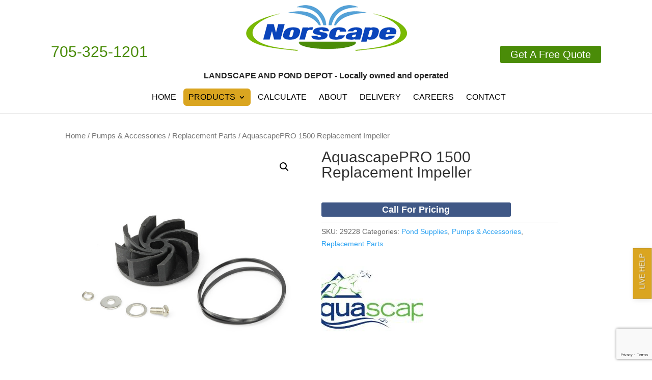

--- FILE ---
content_type: text/html; charset=utf-8
request_url: https://www.google.com/recaptcha/api2/anchor?ar=1&k=6LfLuNUUAAAAAPtBq1a8oKXM9qUSr38K_9T5rE0s&co=aHR0cHM6Ly93d3cubm9yc2NhcGUuY2E6NDQz&hl=en&v=N67nZn4AqZkNcbeMu4prBgzg&size=invisible&anchor-ms=20000&execute-ms=30000&cb=su58rew2klj1
body_size: 48616
content:
<!DOCTYPE HTML><html dir="ltr" lang="en"><head><meta http-equiv="Content-Type" content="text/html; charset=UTF-8">
<meta http-equiv="X-UA-Compatible" content="IE=edge">
<title>reCAPTCHA</title>
<style type="text/css">
/* cyrillic-ext */
@font-face {
  font-family: 'Roboto';
  font-style: normal;
  font-weight: 400;
  font-stretch: 100%;
  src: url(//fonts.gstatic.com/s/roboto/v48/KFO7CnqEu92Fr1ME7kSn66aGLdTylUAMa3GUBHMdazTgWw.woff2) format('woff2');
  unicode-range: U+0460-052F, U+1C80-1C8A, U+20B4, U+2DE0-2DFF, U+A640-A69F, U+FE2E-FE2F;
}
/* cyrillic */
@font-face {
  font-family: 'Roboto';
  font-style: normal;
  font-weight: 400;
  font-stretch: 100%;
  src: url(//fonts.gstatic.com/s/roboto/v48/KFO7CnqEu92Fr1ME7kSn66aGLdTylUAMa3iUBHMdazTgWw.woff2) format('woff2');
  unicode-range: U+0301, U+0400-045F, U+0490-0491, U+04B0-04B1, U+2116;
}
/* greek-ext */
@font-face {
  font-family: 'Roboto';
  font-style: normal;
  font-weight: 400;
  font-stretch: 100%;
  src: url(//fonts.gstatic.com/s/roboto/v48/KFO7CnqEu92Fr1ME7kSn66aGLdTylUAMa3CUBHMdazTgWw.woff2) format('woff2');
  unicode-range: U+1F00-1FFF;
}
/* greek */
@font-face {
  font-family: 'Roboto';
  font-style: normal;
  font-weight: 400;
  font-stretch: 100%;
  src: url(//fonts.gstatic.com/s/roboto/v48/KFO7CnqEu92Fr1ME7kSn66aGLdTylUAMa3-UBHMdazTgWw.woff2) format('woff2');
  unicode-range: U+0370-0377, U+037A-037F, U+0384-038A, U+038C, U+038E-03A1, U+03A3-03FF;
}
/* math */
@font-face {
  font-family: 'Roboto';
  font-style: normal;
  font-weight: 400;
  font-stretch: 100%;
  src: url(//fonts.gstatic.com/s/roboto/v48/KFO7CnqEu92Fr1ME7kSn66aGLdTylUAMawCUBHMdazTgWw.woff2) format('woff2');
  unicode-range: U+0302-0303, U+0305, U+0307-0308, U+0310, U+0312, U+0315, U+031A, U+0326-0327, U+032C, U+032F-0330, U+0332-0333, U+0338, U+033A, U+0346, U+034D, U+0391-03A1, U+03A3-03A9, U+03B1-03C9, U+03D1, U+03D5-03D6, U+03F0-03F1, U+03F4-03F5, U+2016-2017, U+2034-2038, U+203C, U+2040, U+2043, U+2047, U+2050, U+2057, U+205F, U+2070-2071, U+2074-208E, U+2090-209C, U+20D0-20DC, U+20E1, U+20E5-20EF, U+2100-2112, U+2114-2115, U+2117-2121, U+2123-214F, U+2190, U+2192, U+2194-21AE, U+21B0-21E5, U+21F1-21F2, U+21F4-2211, U+2213-2214, U+2216-22FF, U+2308-230B, U+2310, U+2319, U+231C-2321, U+2336-237A, U+237C, U+2395, U+239B-23B7, U+23D0, U+23DC-23E1, U+2474-2475, U+25AF, U+25B3, U+25B7, U+25BD, U+25C1, U+25CA, U+25CC, U+25FB, U+266D-266F, U+27C0-27FF, U+2900-2AFF, U+2B0E-2B11, U+2B30-2B4C, U+2BFE, U+3030, U+FF5B, U+FF5D, U+1D400-1D7FF, U+1EE00-1EEFF;
}
/* symbols */
@font-face {
  font-family: 'Roboto';
  font-style: normal;
  font-weight: 400;
  font-stretch: 100%;
  src: url(//fonts.gstatic.com/s/roboto/v48/KFO7CnqEu92Fr1ME7kSn66aGLdTylUAMaxKUBHMdazTgWw.woff2) format('woff2');
  unicode-range: U+0001-000C, U+000E-001F, U+007F-009F, U+20DD-20E0, U+20E2-20E4, U+2150-218F, U+2190, U+2192, U+2194-2199, U+21AF, U+21E6-21F0, U+21F3, U+2218-2219, U+2299, U+22C4-22C6, U+2300-243F, U+2440-244A, U+2460-24FF, U+25A0-27BF, U+2800-28FF, U+2921-2922, U+2981, U+29BF, U+29EB, U+2B00-2BFF, U+4DC0-4DFF, U+FFF9-FFFB, U+10140-1018E, U+10190-1019C, U+101A0, U+101D0-101FD, U+102E0-102FB, U+10E60-10E7E, U+1D2C0-1D2D3, U+1D2E0-1D37F, U+1F000-1F0FF, U+1F100-1F1AD, U+1F1E6-1F1FF, U+1F30D-1F30F, U+1F315, U+1F31C, U+1F31E, U+1F320-1F32C, U+1F336, U+1F378, U+1F37D, U+1F382, U+1F393-1F39F, U+1F3A7-1F3A8, U+1F3AC-1F3AF, U+1F3C2, U+1F3C4-1F3C6, U+1F3CA-1F3CE, U+1F3D4-1F3E0, U+1F3ED, U+1F3F1-1F3F3, U+1F3F5-1F3F7, U+1F408, U+1F415, U+1F41F, U+1F426, U+1F43F, U+1F441-1F442, U+1F444, U+1F446-1F449, U+1F44C-1F44E, U+1F453, U+1F46A, U+1F47D, U+1F4A3, U+1F4B0, U+1F4B3, U+1F4B9, U+1F4BB, U+1F4BF, U+1F4C8-1F4CB, U+1F4D6, U+1F4DA, U+1F4DF, U+1F4E3-1F4E6, U+1F4EA-1F4ED, U+1F4F7, U+1F4F9-1F4FB, U+1F4FD-1F4FE, U+1F503, U+1F507-1F50B, U+1F50D, U+1F512-1F513, U+1F53E-1F54A, U+1F54F-1F5FA, U+1F610, U+1F650-1F67F, U+1F687, U+1F68D, U+1F691, U+1F694, U+1F698, U+1F6AD, U+1F6B2, U+1F6B9-1F6BA, U+1F6BC, U+1F6C6-1F6CF, U+1F6D3-1F6D7, U+1F6E0-1F6EA, U+1F6F0-1F6F3, U+1F6F7-1F6FC, U+1F700-1F7FF, U+1F800-1F80B, U+1F810-1F847, U+1F850-1F859, U+1F860-1F887, U+1F890-1F8AD, U+1F8B0-1F8BB, U+1F8C0-1F8C1, U+1F900-1F90B, U+1F93B, U+1F946, U+1F984, U+1F996, U+1F9E9, U+1FA00-1FA6F, U+1FA70-1FA7C, U+1FA80-1FA89, U+1FA8F-1FAC6, U+1FACE-1FADC, U+1FADF-1FAE9, U+1FAF0-1FAF8, U+1FB00-1FBFF;
}
/* vietnamese */
@font-face {
  font-family: 'Roboto';
  font-style: normal;
  font-weight: 400;
  font-stretch: 100%;
  src: url(//fonts.gstatic.com/s/roboto/v48/KFO7CnqEu92Fr1ME7kSn66aGLdTylUAMa3OUBHMdazTgWw.woff2) format('woff2');
  unicode-range: U+0102-0103, U+0110-0111, U+0128-0129, U+0168-0169, U+01A0-01A1, U+01AF-01B0, U+0300-0301, U+0303-0304, U+0308-0309, U+0323, U+0329, U+1EA0-1EF9, U+20AB;
}
/* latin-ext */
@font-face {
  font-family: 'Roboto';
  font-style: normal;
  font-weight: 400;
  font-stretch: 100%;
  src: url(//fonts.gstatic.com/s/roboto/v48/KFO7CnqEu92Fr1ME7kSn66aGLdTylUAMa3KUBHMdazTgWw.woff2) format('woff2');
  unicode-range: U+0100-02BA, U+02BD-02C5, U+02C7-02CC, U+02CE-02D7, U+02DD-02FF, U+0304, U+0308, U+0329, U+1D00-1DBF, U+1E00-1E9F, U+1EF2-1EFF, U+2020, U+20A0-20AB, U+20AD-20C0, U+2113, U+2C60-2C7F, U+A720-A7FF;
}
/* latin */
@font-face {
  font-family: 'Roboto';
  font-style: normal;
  font-weight: 400;
  font-stretch: 100%;
  src: url(//fonts.gstatic.com/s/roboto/v48/KFO7CnqEu92Fr1ME7kSn66aGLdTylUAMa3yUBHMdazQ.woff2) format('woff2');
  unicode-range: U+0000-00FF, U+0131, U+0152-0153, U+02BB-02BC, U+02C6, U+02DA, U+02DC, U+0304, U+0308, U+0329, U+2000-206F, U+20AC, U+2122, U+2191, U+2193, U+2212, U+2215, U+FEFF, U+FFFD;
}
/* cyrillic-ext */
@font-face {
  font-family: 'Roboto';
  font-style: normal;
  font-weight: 500;
  font-stretch: 100%;
  src: url(//fonts.gstatic.com/s/roboto/v48/KFO7CnqEu92Fr1ME7kSn66aGLdTylUAMa3GUBHMdazTgWw.woff2) format('woff2');
  unicode-range: U+0460-052F, U+1C80-1C8A, U+20B4, U+2DE0-2DFF, U+A640-A69F, U+FE2E-FE2F;
}
/* cyrillic */
@font-face {
  font-family: 'Roboto';
  font-style: normal;
  font-weight: 500;
  font-stretch: 100%;
  src: url(//fonts.gstatic.com/s/roboto/v48/KFO7CnqEu92Fr1ME7kSn66aGLdTylUAMa3iUBHMdazTgWw.woff2) format('woff2');
  unicode-range: U+0301, U+0400-045F, U+0490-0491, U+04B0-04B1, U+2116;
}
/* greek-ext */
@font-face {
  font-family: 'Roboto';
  font-style: normal;
  font-weight: 500;
  font-stretch: 100%;
  src: url(//fonts.gstatic.com/s/roboto/v48/KFO7CnqEu92Fr1ME7kSn66aGLdTylUAMa3CUBHMdazTgWw.woff2) format('woff2');
  unicode-range: U+1F00-1FFF;
}
/* greek */
@font-face {
  font-family: 'Roboto';
  font-style: normal;
  font-weight: 500;
  font-stretch: 100%;
  src: url(//fonts.gstatic.com/s/roboto/v48/KFO7CnqEu92Fr1ME7kSn66aGLdTylUAMa3-UBHMdazTgWw.woff2) format('woff2');
  unicode-range: U+0370-0377, U+037A-037F, U+0384-038A, U+038C, U+038E-03A1, U+03A3-03FF;
}
/* math */
@font-face {
  font-family: 'Roboto';
  font-style: normal;
  font-weight: 500;
  font-stretch: 100%;
  src: url(//fonts.gstatic.com/s/roboto/v48/KFO7CnqEu92Fr1ME7kSn66aGLdTylUAMawCUBHMdazTgWw.woff2) format('woff2');
  unicode-range: U+0302-0303, U+0305, U+0307-0308, U+0310, U+0312, U+0315, U+031A, U+0326-0327, U+032C, U+032F-0330, U+0332-0333, U+0338, U+033A, U+0346, U+034D, U+0391-03A1, U+03A3-03A9, U+03B1-03C9, U+03D1, U+03D5-03D6, U+03F0-03F1, U+03F4-03F5, U+2016-2017, U+2034-2038, U+203C, U+2040, U+2043, U+2047, U+2050, U+2057, U+205F, U+2070-2071, U+2074-208E, U+2090-209C, U+20D0-20DC, U+20E1, U+20E5-20EF, U+2100-2112, U+2114-2115, U+2117-2121, U+2123-214F, U+2190, U+2192, U+2194-21AE, U+21B0-21E5, U+21F1-21F2, U+21F4-2211, U+2213-2214, U+2216-22FF, U+2308-230B, U+2310, U+2319, U+231C-2321, U+2336-237A, U+237C, U+2395, U+239B-23B7, U+23D0, U+23DC-23E1, U+2474-2475, U+25AF, U+25B3, U+25B7, U+25BD, U+25C1, U+25CA, U+25CC, U+25FB, U+266D-266F, U+27C0-27FF, U+2900-2AFF, U+2B0E-2B11, U+2B30-2B4C, U+2BFE, U+3030, U+FF5B, U+FF5D, U+1D400-1D7FF, U+1EE00-1EEFF;
}
/* symbols */
@font-face {
  font-family: 'Roboto';
  font-style: normal;
  font-weight: 500;
  font-stretch: 100%;
  src: url(//fonts.gstatic.com/s/roboto/v48/KFO7CnqEu92Fr1ME7kSn66aGLdTylUAMaxKUBHMdazTgWw.woff2) format('woff2');
  unicode-range: U+0001-000C, U+000E-001F, U+007F-009F, U+20DD-20E0, U+20E2-20E4, U+2150-218F, U+2190, U+2192, U+2194-2199, U+21AF, U+21E6-21F0, U+21F3, U+2218-2219, U+2299, U+22C4-22C6, U+2300-243F, U+2440-244A, U+2460-24FF, U+25A0-27BF, U+2800-28FF, U+2921-2922, U+2981, U+29BF, U+29EB, U+2B00-2BFF, U+4DC0-4DFF, U+FFF9-FFFB, U+10140-1018E, U+10190-1019C, U+101A0, U+101D0-101FD, U+102E0-102FB, U+10E60-10E7E, U+1D2C0-1D2D3, U+1D2E0-1D37F, U+1F000-1F0FF, U+1F100-1F1AD, U+1F1E6-1F1FF, U+1F30D-1F30F, U+1F315, U+1F31C, U+1F31E, U+1F320-1F32C, U+1F336, U+1F378, U+1F37D, U+1F382, U+1F393-1F39F, U+1F3A7-1F3A8, U+1F3AC-1F3AF, U+1F3C2, U+1F3C4-1F3C6, U+1F3CA-1F3CE, U+1F3D4-1F3E0, U+1F3ED, U+1F3F1-1F3F3, U+1F3F5-1F3F7, U+1F408, U+1F415, U+1F41F, U+1F426, U+1F43F, U+1F441-1F442, U+1F444, U+1F446-1F449, U+1F44C-1F44E, U+1F453, U+1F46A, U+1F47D, U+1F4A3, U+1F4B0, U+1F4B3, U+1F4B9, U+1F4BB, U+1F4BF, U+1F4C8-1F4CB, U+1F4D6, U+1F4DA, U+1F4DF, U+1F4E3-1F4E6, U+1F4EA-1F4ED, U+1F4F7, U+1F4F9-1F4FB, U+1F4FD-1F4FE, U+1F503, U+1F507-1F50B, U+1F50D, U+1F512-1F513, U+1F53E-1F54A, U+1F54F-1F5FA, U+1F610, U+1F650-1F67F, U+1F687, U+1F68D, U+1F691, U+1F694, U+1F698, U+1F6AD, U+1F6B2, U+1F6B9-1F6BA, U+1F6BC, U+1F6C6-1F6CF, U+1F6D3-1F6D7, U+1F6E0-1F6EA, U+1F6F0-1F6F3, U+1F6F7-1F6FC, U+1F700-1F7FF, U+1F800-1F80B, U+1F810-1F847, U+1F850-1F859, U+1F860-1F887, U+1F890-1F8AD, U+1F8B0-1F8BB, U+1F8C0-1F8C1, U+1F900-1F90B, U+1F93B, U+1F946, U+1F984, U+1F996, U+1F9E9, U+1FA00-1FA6F, U+1FA70-1FA7C, U+1FA80-1FA89, U+1FA8F-1FAC6, U+1FACE-1FADC, U+1FADF-1FAE9, U+1FAF0-1FAF8, U+1FB00-1FBFF;
}
/* vietnamese */
@font-face {
  font-family: 'Roboto';
  font-style: normal;
  font-weight: 500;
  font-stretch: 100%;
  src: url(//fonts.gstatic.com/s/roboto/v48/KFO7CnqEu92Fr1ME7kSn66aGLdTylUAMa3OUBHMdazTgWw.woff2) format('woff2');
  unicode-range: U+0102-0103, U+0110-0111, U+0128-0129, U+0168-0169, U+01A0-01A1, U+01AF-01B0, U+0300-0301, U+0303-0304, U+0308-0309, U+0323, U+0329, U+1EA0-1EF9, U+20AB;
}
/* latin-ext */
@font-face {
  font-family: 'Roboto';
  font-style: normal;
  font-weight: 500;
  font-stretch: 100%;
  src: url(//fonts.gstatic.com/s/roboto/v48/KFO7CnqEu92Fr1ME7kSn66aGLdTylUAMa3KUBHMdazTgWw.woff2) format('woff2');
  unicode-range: U+0100-02BA, U+02BD-02C5, U+02C7-02CC, U+02CE-02D7, U+02DD-02FF, U+0304, U+0308, U+0329, U+1D00-1DBF, U+1E00-1E9F, U+1EF2-1EFF, U+2020, U+20A0-20AB, U+20AD-20C0, U+2113, U+2C60-2C7F, U+A720-A7FF;
}
/* latin */
@font-face {
  font-family: 'Roboto';
  font-style: normal;
  font-weight: 500;
  font-stretch: 100%;
  src: url(//fonts.gstatic.com/s/roboto/v48/KFO7CnqEu92Fr1ME7kSn66aGLdTylUAMa3yUBHMdazQ.woff2) format('woff2');
  unicode-range: U+0000-00FF, U+0131, U+0152-0153, U+02BB-02BC, U+02C6, U+02DA, U+02DC, U+0304, U+0308, U+0329, U+2000-206F, U+20AC, U+2122, U+2191, U+2193, U+2212, U+2215, U+FEFF, U+FFFD;
}
/* cyrillic-ext */
@font-face {
  font-family: 'Roboto';
  font-style: normal;
  font-weight: 900;
  font-stretch: 100%;
  src: url(//fonts.gstatic.com/s/roboto/v48/KFO7CnqEu92Fr1ME7kSn66aGLdTylUAMa3GUBHMdazTgWw.woff2) format('woff2');
  unicode-range: U+0460-052F, U+1C80-1C8A, U+20B4, U+2DE0-2DFF, U+A640-A69F, U+FE2E-FE2F;
}
/* cyrillic */
@font-face {
  font-family: 'Roboto';
  font-style: normal;
  font-weight: 900;
  font-stretch: 100%;
  src: url(//fonts.gstatic.com/s/roboto/v48/KFO7CnqEu92Fr1ME7kSn66aGLdTylUAMa3iUBHMdazTgWw.woff2) format('woff2');
  unicode-range: U+0301, U+0400-045F, U+0490-0491, U+04B0-04B1, U+2116;
}
/* greek-ext */
@font-face {
  font-family: 'Roboto';
  font-style: normal;
  font-weight: 900;
  font-stretch: 100%;
  src: url(//fonts.gstatic.com/s/roboto/v48/KFO7CnqEu92Fr1ME7kSn66aGLdTylUAMa3CUBHMdazTgWw.woff2) format('woff2');
  unicode-range: U+1F00-1FFF;
}
/* greek */
@font-face {
  font-family: 'Roboto';
  font-style: normal;
  font-weight: 900;
  font-stretch: 100%;
  src: url(//fonts.gstatic.com/s/roboto/v48/KFO7CnqEu92Fr1ME7kSn66aGLdTylUAMa3-UBHMdazTgWw.woff2) format('woff2');
  unicode-range: U+0370-0377, U+037A-037F, U+0384-038A, U+038C, U+038E-03A1, U+03A3-03FF;
}
/* math */
@font-face {
  font-family: 'Roboto';
  font-style: normal;
  font-weight: 900;
  font-stretch: 100%;
  src: url(//fonts.gstatic.com/s/roboto/v48/KFO7CnqEu92Fr1ME7kSn66aGLdTylUAMawCUBHMdazTgWw.woff2) format('woff2');
  unicode-range: U+0302-0303, U+0305, U+0307-0308, U+0310, U+0312, U+0315, U+031A, U+0326-0327, U+032C, U+032F-0330, U+0332-0333, U+0338, U+033A, U+0346, U+034D, U+0391-03A1, U+03A3-03A9, U+03B1-03C9, U+03D1, U+03D5-03D6, U+03F0-03F1, U+03F4-03F5, U+2016-2017, U+2034-2038, U+203C, U+2040, U+2043, U+2047, U+2050, U+2057, U+205F, U+2070-2071, U+2074-208E, U+2090-209C, U+20D0-20DC, U+20E1, U+20E5-20EF, U+2100-2112, U+2114-2115, U+2117-2121, U+2123-214F, U+2190, U+2192, U+2194-21AE, U+21B0-21E5, U+21F1-21F2, U+21F4-2211, U+2213-2214, U+2216-22FF, U+2308-230B, U+2310, U+2319, U+231C-2321, U+2336-237A, U+237C, U+2395, U+239B-23B7, U+23D0, U+23DC-23E1, U+2474-2475, U+25AF, U+25B3, U+25B7, U+25BD, U+25C1, U+25CA, U+25CC, U+25FB, U+266D-266F, U+27C0-27FF, U+2900-2AFF, U+2B0E-2B11, U+2B30-2B4C, U+2BFE, U+3030, U+FF5B, U+FF5D, U+1D400-1D7FF, U+1EE00-1EEFF;
}
/* symbols */
@font-face {
  font-family: 'Roboto';
  font-style: normal;
  font-weight: 900;
  font-stretch: 100%;
  src: url(//fonts.gstatic.com/s/roboto/v48/KFO7CnqEu92Fr1ME7kSn66aGLdTylUAMaxKUBHMdazTgWw.woff2) format('woff2');
  unicode-range: U+0001-000C, U+000E-001F, U+007F-009F, U+20DD-20E0, U+20E2-20E4, U+2150-218F, U+2190, U+2192, U+2194-2199, U+21AF, U+21E6-21F0, U+21F3, U+2218-2219, U+2299, U+22C4-22C6, U+2300-243F, U+2440-244A, U+2460-24FF, U+25A0-27BF, U+2800-28FF, U+2921-2922, U+2981, U+29BF, U+29EB, U+2B00-2BFF, U+4DC0-4DFF, U+FFF9-FFFB, U+10140-1018E, U+10190-1019C, U+101A0, U+101D0-101FD, U+102E0-102FB, U+10E60-10E7E, U+1D2C0-1D2D3, U+1D2E0-1D37F, U+1F000-1F0FF, U+1F100-1F1AD, U+1F1E6-1F1FF, U+1F30D-1F30F, U+1F315, U+1F31C, U+1F31E, U+1F320-1F32C, U+1F336, U+1F378, U+1F37D, U+1F382, U+1F393-1F39F, U+1F3A7-1F3A8, U+1F3AC-1F3AF, U+1F3C2, U+1F3C4-1F3C6, U+1F3CA-1F3CE, U+1F3D4-1F3E0, U+1F3ED, U+1F3F1-1F3F3, U+1F3F5-1F3F7, U+1F408, U+1F415, U+1F41F, U+1F426, U+1F43F, U+1F441-1F442, U+1F444, U+1F446-1F449, U+1F44C-1F44E, U+1F453, U+1F46A, U+1F47D, U+1F4A3, U+1F4B0, U+1F4B3, U+1F4B9, U+1F4BB, U+1F4BF, U+1F4C8-1F4CB, U+1F4D6, U+1F4DA, U+1F4DF, U+1F4E3-1F4E6, U+1F4EA-1F4ED, U+1F4F7, U+1F4F9-1F4FB, U+1F4FD-1F4FE, U+1F503, U+1F507-1F50B, U+1F50D, U+1F512-1F513, U+1F53E-1F54A, U+1F54F-1F5FA, U+1F610, U+1F650-1F67F, U+1F687, U+1F68D, U+1F691, U+1F694, U+1F698, U+1F6AD, U+1F6B2, U+1F6B9-1F6BA, U+1F6BC, U+1F6C6-1F6CF, U+1F6D3-1F6D7, U+1F6E0-1F6EA, U+1F6F0-1F6F3, U+1F6F7-1F6FC, U+1F700-1F7FF, U+1F800-1F80B, U+1F810-1F847, U+1F850-1F859, U+1F860-1F887, U+1F890-1F8AD, U+1F8B0-1F8BB, U+1F8C0-1F8C1, U+1F900-1F90B, U+1F93B, U+1F946, U+1F984, U+1F996, U+1F9E9, U+1FA00-1FA6F, U+1FA70-1FA7C, U+1FA80-1FA89, U+1FA8F-1FAC6, U+1FACE-1FADC, U+1FADF-1FAE9, U+1FAF0-1FAF8, U+1FB00-1FBFF;
}
/* vietnamese */
@font-face {
  font-family: 'Roboto';
  font-style: normal;
  font-weight: 900;
  font-stretch: 100%;
  src: url(//fonts.gstatic.com/s/roboto/v48/KFO7CnqEu92Fr1ME7kSn66aGLdTylUAMa3OUBHMdazTgWw.woff2) format('woff2');
  unicode-range: U+0102-0103, U+0110-0111, U+0128-0129, U+0168-0169, U+01A0-01A1, U+01AF-01B0, U+0300-0301, U+0303-0304, U+0308-0309, U+0323, U+0329, U+1EA0-1EF9, U+20AB;
}
/* latin-ext */
@font-face {
  font-family: 'Roboto';
  font-style: normal;
  font-weight: 900;
  font-stretch: 100%;
  src: url(//fonts.gstatic.com/s/roboto/v48/KFO7CnqEu92Fr1ME7kSn66aGLdTylUAMa3KUBHMdazTgWw.woff2) format('woff2');
  unicode-range: U+0100-02BA, U+02BD-02C5, U+02C7-02CC, U+02CE-02D7, U+02DD-02FF, U+0304, U+0308, U+0329, U+1D00-1DBF, U+1E00-1E9F, U+1EF2-1EFF, U+2020, U+20A0-20AB, U+20AD-20C0, U+2113, U+2C60-2C7F, U+A720-A7FF;
}
/* latin */
@font-face {
  font-family: 'Roboto';
  font-style: normal;
  font-weight: 900;
  font-stretch: 100%;
  src: url(//fonts.gstatic.com/s/roboto/v48/KFO7CnqEu92Fr1ME7kSn66aGLdTylUAMa3yUBHMdazQ.woff2) format('woff2');
  unicode-range: U+0000-00FF, U+0131, U+0152-0153, U+02BB-02BC, U+02C6, U+02DA, U+02DC, U+0304, U+0308, U+0329, U+2000-206F, U+20AC, U+2122, U+2191, U+2193, U+2212, U+2215, U+FEFF, U+FFFD;
}

</style>
<link rel="stylesheet" type="text/css" href="https://www.gstatic.com/recaptcha/releases/N67nZn4AqZkNcbeMu4prBgzg/styles__ltr.css">
<script nonce="D_v9aE8t3NQz-k7_NcyhjA" type="text/javascript">window['__recaptcha_api'] = 'https://www.google.com/recaptcha/api2/';</script>
<script type="text/javascript" src="https://www.gstatic.com/recaptcha/releases/N67nZn4AqZkNcbeMu4prBgzg/recaptcha__en.js" nonce="D_v9aE8t3NQz-k7_NcyhjA">
      
    </script></head>
<body><div id="rc-anchor-alert" class="rc-anchor-alert"></div>
<input type="hidden" id="recaptcha-token" value="[base64]">
<script type="text/javascript" nonce="D_v9aE8t3NQz-k7_NcyhjA">
      recaptcha.anchor.Main.init("[\x22ainput\x22,[\x22bgdata\x22,\x22\x22,\[base64]/[base64]/[base64]/[base64]/[base64]/UltsKytdPUU6KEU8MjA0OD9SW2wrK109RT4+NnwxOTI6KChFJjY0NTEyKT09NTUyOTYmJk0rMTxjLmxlbmd0aCYmKGMuY2hhckNvZGVBdChNKzEpJjY0NTEyKT09NTYzMjA/[base64]/[base64]/[base64]/[base64]/[base64]/[base64]/[base64]\x22,\[base64]\\u003d\x22,\[base64]/CkcKtBMOkFEgGPcOXwpQXwqDCj8K2UsOHwofDpljDpsK6ZsK8QcKKw4tvw5XDrTZkw4LDnMOcw4nDgnzCqMO5ZsKMKnFEARkLdzhJw5V4R8K3PsOmw4bCpsOfw6PDhhfDsMK+AGrCvlLCm8OSwoBkLjkEwq1Dw55cw53CmcOHw57Dq8KaV8OWA3AKw6wAwoN/woAdw4DDgcOFfSzCnMKTbm/CtSjDow/Dj8OBwrLCncORT8KiRsOiw5s5AMOgP8KQw60HYHbDkE7DgcOzw7TDhEYSAsKDw5gWaUMNTwAFw6/Cu1zCjnwgP1rDt1LCuMK+w5XDlcO4w4zCr2hPwr/[base64]/Ck8OdKsOJw5J1ZAnDocOvLsOkwr8Mw54pw5jDssOkwqcFworDqcKgw6Nxw4fDqsKhwo7ChMKww59DInzDlMOaCsO3wqrDnFRnwqzDk1hyw7Afw5M4BsKqw6IWw7Juw7/CnDpdwobCusOldHbCrxcSPzcgw65fBcKYQwQUw7lcw6jDo8OjN8KSZsO/eRDDkcKeeTzCrcKKPnoJI8Okw57DrB7Dk2U0KcKRYnjChcKudjI8fMOXw7/DlsOGP2pNwprDlSDDn8KFwpXCqMOAw4wxwqPCggYqw4dpwphgw4ktaibCpMKxwrk+wp1DB08uw6AEOcOww4vDjS9UKcOTWcKqDMKmw6/DrcOdGcKyI8KXw5bCqxzDiEHCtRzCiMKkwq3CisKRIlXDlF1+fcO7wqvCnmVTbhl0XWdUb8OAwppNIDs/GkBow58uw5wxwrVpH8KSw6MrAMOswo87wpPDsMO6BnkABwLCqBRHw6fCvMK7M3oCwoBmMMOMw7vCs0XDvRkqw4cBLMOpBsKGBDzDvSvDrsOfwozDhcK4VgEueFpAw4Igw6E7w6XDmsOxOUDCnsKsw695CC1lw7Blw7zChsOxw4MiB8OlwpLDoCDDkBB/OMOkwr1ZH8KuSGTDnsKKwqNzwrnCnsK/UQDDksOzwogaw4kQw5bCgCcXXcKDHRJDWEjCusOrczYIwqXDocK7EMOPw5/Chho8J8KdScK+w5PDiVgdXFvCpxxzSMKOK8K+w5tDKybCgsOLLSBnRAlmeBR9PsOTJG3DhTnDn3gsw5zDhW5aw5h0wpvCpl3DjScgA03DmcOwe37DkG0tw6vDoxDCv8OCaMK/Oyxow7PDgX/ChGN1wpXCgsOtD8OjBMO9wrjDssO5UmRQOHrCgsOBIh/[base64]/DljzDqgbCuDnCgBZVSFwecGZdwp/DiMOIwptGUsKbTsKsw57DuC3CtMK4w7MdKcKJSGdjw6sIw649GMOBDgY4w4gCNsKNQsKncBzDnlJIYMOZG3jDmhxsHMObdMOAwpFUTMOWaMOefsOvw48dTggMQCLCqGzCrGvCqnFBVELDgMK8wp/CoMOANizDpzXCn8OUw7/DpgDChMOKw7ddQQTClHVNMnrCi8KGdCBYw7jCpMKsdGdvHsOrSzLDl8KQUTjDlsKFw4siH3RaHsOpAMKSDUhiP0TDhyDCnCRNw5bDjsKNwo5IEV3DmA1mScKMw5zDtW/[base64]/[base64]/akRgXsOJwoLCiEA5w4rDr8OuwpJOfcK7N8Ohw7wjwpvCrBrCmcKBw73Cj8OywoBTw6fDhcKHbQdsw5nCqcKNw7YZdcOqZQwxw6MtQ0TDgMOow451YcOIXw9qw5TDvVhzeEBaCMO/wqvDh2Nsw5soc8K1KMOTwoPDo2jCqBbCtsOKeMOOHxbCl8K6wpfCpGExwqB4w4MkBcKewrA/UjrCmUYORRV0YsK9wrXCkx9ifEoxwpnCu8OTWMOXwoXDg3zDlEjCiMORwoIddzZZw7EWF8KgLMOUw5PDqVsUUsKzwoR6fMOXwrXDmD3DgF/CpWYoXcOww6k0wrNnw6Z8ckHCjcOvUSUWFcKaD3MowqNRLVvCl8Kgwp8/[base64]/Du8KANcOXU8O4YMOQw6/[base64]/[base64]/wqLChBPDl2ptQ8Kow5PDvFvCo8KcaB/DhRB0wp3DqMOmwqFowpAdXcK+wqnDk8OyKHoXShvClj4bwoNCwoNbFcOOw73DocO5wqAAw6kkAhUDURvCicOuLkfCncOscMKeAmzCgMOMw4PDl8OKaMOEwoM/EjtRwpPCu8OZT1TDvMOJw7TCrMKvwqsYF8KSOEMMJmRaCsOdaMK5YsOQYBTCgD3DhMOCw49oRn7DicOrwpHDkydES8OpwrpLw7Bpwq0Aw73Cv3UJBxnDr0/DocOgYcO7wqFYw47DoMKwwrjCjMOQAl9UQlnDpXMPwrHDnQMIJ8OTG8KOw7bDicOMw6TChMK1w6U8d8OJwoTCvsOWfsKEw5ogVMKyw6jCt8OoasKMDC3DjR3DhMONw4RAPmE9fsK2w7bCp8Kcwqx/w5F7w5MWwr5fwoU2w58KHcK4IgUmw6/Cp8KfwrnCrMK9PxdowpXDh8O0w5FfDDzDl8OJw6INWsKhKzcWEMOdASJjwpl7d8OoUTUNesOewrkFYsOrTlfClShHw4knw4LDi8Kgw4zDnH7DrMKWFsKHwpHCrcKVUy3DicKewojCoRjCsHASw5HDkF8gw5dUeG/CjcKfwoLDiUnCiFvCoMK7wqt6w4sMw4UxwqE7wr3DlwQ3DcOua8Ouw6DDoxhxw71nwpglN8O/w67Cni3Cn8OEMcOVRsKmwoDDuXzDtw9iwpbCq8ORw5cxwqRtw7fCjsO+YBvCnEhSGGnCqzXCnT3CiDNRfCrClMKEDDxAworCoWHDisONI8KbCHAxX8OFQsKJw53CjSzCuMK0FsKsw6TCt8Kjwo5eCkTDs8KLw5kMwprDnMOzNsOYVsKcwqjCiMOpwr0pbMOIQ8K/UMOIwowmw5hgYmp4fTnCicK4FW/CvsOww55Bw6rDnMOuZ0rDpE1rwqrDshtiM04HDcKlYcKCXG1Fw5PDmXpKw6/Cny5BesKiSgjDqMOGwoQmwpl5wrwHw4/DgcKrwo3DqxPCnmNFw59lT8Ojb0/[base64]/DhMK7w7F6wqpuEw7CuDLDrilfwojCiH4mJTfDqFleDD8Ww7XCjsKpw5FUwo3Ck8OWE8KEA8OgIcKXI3dWwp/CgQLClAjDmV7CrkTCvMKMIcOVf1QzGxJoHcOyw7Zqw65KXMKDwq3DmmABHCIEw5PCtQITWHXCp2oVwonCnAUmAMK7OcKZwoLDrHRnwr0hw7fCgsKiwqjCsxk0w5xlw4U+w4XDnAJQwokdXAE+wo4eKsO0w6fDrWYzw6sKJsOAwq3CncOtwonDpEN/[base64]/Cpj7ClcKNFMODwqwmVTURw4RkOC/CvSZ8eAERJgQ1HgUWwqJCw4howosLB8K7KcOXdUTDtSNUMA/CkMOOwpTDtcOzwqt6UcKvAB/CuVvDjRNLwpxeAsOpDwkxw75dwpvCqcOew5ltKnxjwoRrWyXDkcOtUTEeO05jbhV4cygqwrlewrDDsRAZw6xRw7IGwodZwqcSw4M4woEzw57DrBHDhRhOw4fDh0JQUjMaQFoQwpp/E3gOVlnCtMOXw6DDrWnDgHnDvTvCiX0vDnx/WMOVwpjDrhscWMOIw4V3wovDjMOyw55IwpxSO8OLGsKyfg/DssKDw7d7dMKMw6BVw4HChnPDkMKpERbCsgkuOAfDvcOsJsOswpoiw5DDiMKAw5fCgcKPQMOfwrh5wq3DphnCjMKTwpXDu8Kbwq9ewpNdY1ZjwpwDE8OFKMOVwo41w7XCn8Oaw6U6BWnCpMOUw5bCogvDucK/O8OLw57DpcOLw6fDq8KDw5vDhgU7JHY8AsKuMSjDvXHCrVsNR1UxTcOEw77DnsKlTsOqw7YoC8KiFsKlwo4VwqMnWcKkw48gwp/CgnEMQywxw6LCqEzDosO3C2rCiMOzwrknwrfDtBjDjzpiw64JAsOIwrILwrJlN03CvsOyw7glwrfCrzzDn1IvOlvDkMK7Lxwcw5o8w7AoMiLDrhvCucKnw7gJwqrDmEozwrYxwrgSZSTCncOZw4Mew5hKw5dnwopfwo89w7EUMQk/wrrDvCHDrMKDwoPDuVYgGcKuw6LDhcK3bFMYDCvCscKdZQzDuMO/[base64]/[base64]/DrcOrEwRsw4HDuMOywox/w6jCp8OhwqvDicKCKm7DgFLCiFzDuFvCjsKdMnLCjUQLRsOcw6ErNMOvaMOWw7kzwpXDg3LDrjgEwrfCssOCw45UQ8K2Ax84D8KRGBjCkCbDmcOQRnAHYsKhZjcowo9mTkHDuVk0GlDCo8KRwqdAT3LCk3HCiVfDvCM5w7IKw5LDmcKDw5vDqsKIw6LCu2/Cu8KlH2zCrMOxPsKpwrp4SMKOcMKow4Afw6p4DQnDm1fDr2sjMMKvKkXClRnDinYeVlZSw60dw6RhwrE3w4XDgkXDlsK7w6QsYMKjM1nDjC1Nwr7CisO4DmBJScOXH8OKaH/DrsKtMA12w4sYB8KEc8KMAkltFcOYw5TDgHd5wrEPwojCp1XCmS3CrxAJY3DCi8Oqwp3ClsKIdG/ChcO5Hhw0QHcPw4vDkMKzbsKhLgHCs8OkBCpMWyonw7wof8KAwrLCtMOxwqNbc8OQP0IWwrrDhQtEd8KTwo7CvFEqYSh6w5PDqMO9N8ONw5bCtQplN8KzaHzDp17CkXokw4R3IsOUDcOew5/CkgHCnEkHGsOawr5HScOwwqLDlMKpwqEjDUMSwoLChMOXfEpYaz3CgTgqQcOoc8KKDV1zw4TCpTPDhMKnfcOjBMK4I8OccsK5AcOSwpBOwrlOJg/DrgUvN3vCkzjDow0Xwr4zDTZcWyIdOgnCssKVYcOfHMKHw4/Dvj7ClhfDs8OKwqfDsXJEwpLCrMOlw40gK8KOc8K+w6vCvTLCtTjDmitUd8KqdXfDkRF1RMKEw5QHw6p0TMKYRigew7rCl2ZrTCQ/w63DlcKFDzDCiMOdwqjDqcOHw5E/O19bwr7CicKQw752KcKsw4rDicKSdMKjw6LCmMOgwrTCtUszAMKBwphFwqRDPMKhwqfChsKGNx/ChsOJUyXCi8KsBm7CvMK/wrPDsUbDkTPClcOiw5hqw6LDhMO0DyPDs2XCszjDoMOBwqfDjzXDnW4uw4ISJMOiecOfw6LDnRXDvBjDhRLDjBVXJF8Uwqs2w5zCh0MSZcOxCcO/[base64]/Co8KvwrVDw7p3A8KYw6HDtUTDvcO/wq9aw5HDjcODw4jCsCjDq8KMw7MdFsOaKDbDsMOCw6FIMWhjw79YS8OPwoHDu0/Dp8OIwoDCiA7Cq8Knag3DljPDpz/[base64]/Cggopw6fDpnDCvcKiOUfCvsOEazA4w4Ryw51gw6RkRMO3WcOXIlPCicOIDcK2fR0Ef8OjwrZqw6dhCMK/VD4cw4bCl1ZoWsKRPFfCiX/DoMKPwqrClT1fP8KAF8KNNlfDpsOMNgbCpMOEVHHCgcK4b1zDosKpDT7Cqi3DuQrCvC7DkVHDjhEywqbCkMK8U8KYw7Y/[base64]/acOqwr3DoQk5ZcOmOcOlDS1Ow756ezHDmcK0TMKPw74zRcK+RHXDoX/CtMKkwqHCscKwwp9XDsKxFcKDwqzDtsKAw5kww4bDqjjChMKjwocCYSNBHgAJwpXCicKIasKEcMOxPy7CoR/CtcOMw4Qzwo4gIcODSglLwrfCjMKnaClDanzChcOIHUPDvBNJRcKlQcKzcz1+wozDi8Otw6rCuXNYB8Olw4/CrcOPw6dXw7Q3w6lxw6LCkMOFHsOmZ8Onw78Uw5s0WcK/M3Mxw5fCux47w77CtwEwwrDDk3PCo2sSwrTCgMKjwp5bEyvDocOEwoM7MMKddcKew4wpFcO0KgwBV3PDn8K/dsOyGcO1HiNXX8OhG8KGYE9+Lg/Ct8Ovw7JMa8OrY1E5PGxrw6LCj8OxdjXDmiXDmyHDkTnCksK0wotuG8OWwpHDihXCk8O2VivDvUkRQQ1Pe8KVasK7BRfDpidTw4wDDhnDqsKxw5LClMK4IQQ0w5rDsElVTg/[base64]/DuAVfV3pNw6xuwqzCpcKYwrXDnU9pwrtJwpgxEEk2wqbDpMOqfcO/dcKva8KAZXdcwqhfw5fDpnXDuAvCkVcZCcKYwpx3JcKHwoRXwr/[base64]/[base64]/wqHCgsKAw5LCpcObwoEQP8KrwrtvGMKYwqvCi0TCksOMwp/CgHhQw4vCp1fCuwTCsMOOWQ3CtmsEw4HClRQaw6PDgsKpw5XDlGbDu8Omw6Nnw4fDtkrClcOmJlgkwobDhS7Do8O1Y8K3e8K2BBbCqQx0UMKeKcOYLC/[base64]/CvXIBFmvDkFxDUcOHwpxjDcO4bQ9ww5vCvMKrw7zDnsK6w4/Dom7Dj8OqwrbCixDDisO/[base64]/BsKgw6LDssK2w5o5bcKPw7TCrmjCmnrDuAMKw5ZdQWQIw7hxwqA5w5IBLsKQUmLDvcODfFLDiFfCqVnDjsKEFnsqw5vCmMKTUCrDv8KqesK/woQLS8O1w6saRl9ZBAQKwqLDpMObccO8wrXDtsOwRsKawrFOE8OxNmDCm3zDrjLCisK/woLCpjVHw5dlEsOBbcKKKcOFB8OPRWjDmMOtwqVnCT7Cslp6wrfCvXdkw4kYTkFiw4gxw7N6w7jCvsKSQsKrCwMnw4pmDsKswobDhcOpLz/CpHg4w5RgwpzCpMO3Q2vCkMK8LUPDgMKmw6HCi8ONw6DDrsKacMOIdQXDt8KXUsKmwoY/bifDu8OWwokYRMK/wqjDsTgzGcOmQMOkw6LCn8K/[base64]/[base64]/XAXDpsOPwrfCqcOWYV/CqEdPwrFswpDConl6wqoefRLDm8KtCsO7woTCqQZww7snFWfCkHfCqlAeMMO1cAXDkhTCl0HDk8O4KMKDL0bDkMOTVg8gT8KkTGTCkcKATcOEbcOZwqhESDXDisKCIsO6PsO5wqfCrMOSw4XDv0fCggETFsKxclDDgcKjwrYqwoHCocKEwqzClA4Zw50/wqfCqVzDqB9RXQdoEcO4w6rDvMORIMK/[base64]/[base64]/DrCFxAWrDm8KYw4jCnBXDoMOSZcOtEsOffRfDqcOSwqDDkMOWwr7DrcKmIi7CsS4iwrYadcKZHsOPT0HCpg8mXTJUwqjCmWUreThZVcKAAMKywqYewrpGc8KuMhnCjUDCrsKzH07DkDp5HcKjwrbClG7Dn8Klw7s+QQHCm8Kxwo/DtHx1w77DvAPCg8Ogw5LCpXvDuA/ChcOZw5dJBMOfBsK4w6NjdwrCnEt1U8Ozwq4Ow7nDiWTCi0DDoMOMwrjDj2HCgcKew6/DtsKndn51K8KNw4rCtsOoF3PDmXTCoMKUWWXCs8KkcMOnwqXDhCDDksO6w4LCliBHw6wqw5XCj8OswrPChGd/YDDCknrDh8KvKMKoEQ4HGAE2VMKcwrNQwqvCnkMPw697w4JDPGZQw5YXKy7CsmLDlR5Awqt7w5TCoMO0RcKkUA8kwpLDrsOMFVknwr5Iw48pJBTDjcKGw50cb8KkwrfDimIDa8O7wonCpnhLwroxV8OjWyjCvFzCgcKRw6hzw7nChMKcwonCh8OsbFzDhsK/wqY3CcKaw77DhV50woU8BEMRwp54wqrDoMKqa3Izw4BzwqvDhcKSNcOdw4lww5cKO8K5wpxkwoXClRdxNjhMw4Agw6PDlcOkwojCiVQuwptKw6PDpW3DgsO8woEmYMOkPwHClkgnfCjDoMO8cMKnw7w8AXDCh10PeMKZwq3CqcK/w6zCgsKhwo/ClsOFEEvCtMK3WcKfwobDlBNRJ8KDw4/CkcKqw7jCuhrDlsK2IjhhO8OOGcKlDQJgX8OTOCPCrMKiACQkw70nXnd2w4XCpcOzw5jDisOkby1NwpYVwrghw7DChi5rwrAwwqPCgsO3S8KowpbCpHLCn8OvHQEMPsKjwojCnmY2QTnDhl3DvjxQwrXChcKFeDDDmQM8IsO7wr/DimPDtsOwwqAewo5rKVouC2J+w7XCm8KFwpxDGybDhzjDj8Kqw4bDlC7DkMOYOzjDqMKJNsOeeMKvwpLDui/Cv8KywpzCt13DiMO5w7/DmsOhw4JDwqwhSMOjahDCksOGwpnCj2fCm8OUw6XDuxctP8O+w5LDgAjCp3bDlMKzFnnDuTHCuMOsbUXCsGE2X8K4worDqAs3QjTCrMKIw58JWlM+wqrDvgLDkGBAFUdOw6zCpxsfTWMHEzvCohpzw4zDrE7CsTDDmMKYwqzCmnYiwoBlQMOIwp/[base64]/[base64]/CiT9xw6nCsUFlKMOwwoxDG17DhsKbBXvDr8OUC8KPTMOCQcK4JyrDvMOAwpLCr8Opw4fCj3Nrw5ZKw6tPwqclR8KOwrkJKjrCgcO9QD7Clz8dLUYQXxXDmsKqwpzCvsO2wpfCtUjDlztEIi3CpH1pGcKrw4rDgsOFwr3DucOvWsO/QS/[base64]/DnEo3L3/CoT/[base64]/CosOuO3MRw5TCicKVVUPDtlYjwq3CqsKCw5rDqXBPw7xnCEDCiMK6wpIGwoYvwoIBwobDnmnDmsOwJRXDsEZTKm/[base64]/Cv8OtUMK6ecKiKsOYN8K/QcOOdsKuw4DDmVwcYsK6f1MVw7jCmBLCocO7wrXDuBHDhxsrw6xuwonDvmVawoLCpsKTw6jDqn3DvXPDsSDCslYDwrXCtlQIOMKTVG7DqMOqH8KUw7nCvQ8NQcKABR3DuErCgUwhw5Nuwr/CimHDow3Dk0zCmhFnF8OScMKDHcOJc0fDpcOEwpxCw57Dr8O9wpDCmcOQwpbCiMOrw6vCo8O3w5YsfnIvSGzCpsKmFGFwwro/[base64]/Cp8KFwoAjwp4ywpR4ZzJ0w6UwwoYswqHDpzPCgF1KBwFvwpzDsBVOw7DCpMOVwojDuEcaC8Kjw60gw7XCp8OWScKCMC/DiiPDpzPCjgl0w5dbwoHCqSFATMK0R8KDcsOGw6JREkhxHSXDs8OXHmwFwpPCvnnDpUTCs8OMHMOIw4gUw5lcw48tw7bCsw/CvgFqVRAYflvCvkvDtiXDjGBKJsOgwqhvw4vDvXDCqcKvwpnDg8K1M0rCg8KOwr1iwrnClsKwwp8WU8K7bsOsw6TCkcOWwot/w7dDJMKTwonDmcOSJMK5w7cqHcKuw4ovdB7Ds2/DjMOFV8OfUMO8worDjSYnVMOXe8OTwrs9w7t7wrMSw4ViNsKadFbCoAJDw5oAEGdWTljChsKyw4QWZ8Ovw47DpMOew6RQXzFHPMK/w5xCw7sGA1sFHB3CncKlR3/DusOMwodZACjDpsKNwoHCmnXDuSfDgcKnbknDpF4PaxPDvcOzwoDCgcKracO1LFpswp0Iw6/Ck8OKw6PCpzQQen5EHhJNw5hWwoIqw4o6ccKiwrNNwqAAwp/CnsOhPMKZJTFkYyXDkMO3w48jAMKRwoclTsKpwqRsB8OCVsOUccO0G8K6wo/DqRvDjsKJcGZ2YMOtw4NKwqDCv25NQcKRwolOOh/ChwECPwYyej7Ck8KSw6rCjFXCu8Kmw4ZOw4lTw70bB8Oew6w7w48VwrrDo2JuDcKTw4kiw40KwrDCpGMYF17DqMOBT3FIw6HCqsKGw5jCjGHDhsODBEoFZWgMwo0KwqfDjgHCuXBkwpZMWWnCrcKST8OKesK7wrLDi8K4wp/CuwvDoEgvw5XDvMKNwrt5b8KaJmjClsKlSVrCo2xYw6hFw6EKXFfDpm9sw6jDrcKtw6UfwqIBwoPDtRhpA8KIwrYawqlmwrcWcCTCrHzDlH0dw6HCvMOxwrnChnMtw4JybwHCljfCj8OUIcKvwpHDgW/CpMOywopww6EZwqIyLRTDvQgeAsKLw4Zebk7CpcKgwptnwq47MMKKLMK6GAdJwphJw4JLw70RwosBw6odw7TCqcOTDMOOQsO+wqY/WMKbdcKQwphawq/Cv8O+w5bCtmDDmMOnSVAbasKkwr3ChcO9bMOzw6/CmTkAw4g2w4FwwprDk2/Di8OqQcOWXsOjQ8OpKMKYHsKnw7rDsXjCocK0wp/CiWfCmGLCgxPCmwnDpcOswo5yUMOCOsKZccKZw6Enw6lhwpNQw6Vuw5kEw5oCB39KNsKbwqQaw5zChicLNnIrw67CoH8Dw6oaw5sSwpvDj8OKw67DjT1mw4oXCcKhJ8K8acKHZcKEax/[base64]/CiiZZwrXDnE/CliHCqcKXIcOtX8KywpbDg8KsYcK+w67DjcK9LcKdw75rwoETDsK9GsOfWMO2w6IhRVvCucOcw5jDjGJ8I07Cl8O1U8OSwqUrOcKmw77DlMKhwpbCl8KIwrnCuzrCjsKOYcK8DcKNXsODwqAVM8OiwrJZw7Zkw75ICm/[base64]/Dh8KKwrHCvMKww4HDljgDwrpSwpfDgsKQw4nDiR3CkcOfw65POSMYAFfDqG5vexPDqTvDvSFtTsKxwozDlm3CiX1kMMKfw59WU8KEHR/DrMK5woFyB8OPDyLCi8O1woXDrMOTwobCkSPCin1EVSkDw7rDu8O4OsKZdVJzdcO8w7ZQwoHCs8ONwozDkMK/wqHDosKLCmHCrXMtwpNEw7DDt8KIORvCi2diwrkpw5nDjcOgwonChWNmw5TClzcdwohIJWLDnsKjw5PCh8OlJBpBCE93wpLDn8OufFnDrkZAw6jCundnwqHDq8OMZUjCgD7Cs37CgBPCksKrXsKGw6QwGsK4Z8OJwoIQG8KPw61/FcKmwrFhBBbCjMK9asOMwo1ewpRPTMKfwonDgcKtwoDCqMOmBzldcwFmwrw1CgrDv2Yhw43Dhl50fXXDtsO6F1AnY1XDvsONwqwDw7DDihXDhFzDmmLCusKYaTosa1t5PlItNMKhwql4cCkdWsOKVsO6I8OQw4sdVWA6bhk4woLDmsOuBUgSPm/DisKEw7hhw5LDugcxw6MDB04/[base64]/[base64]/wpUnfh7CvXJiwqjDoxTDisKxVivCn8Kyw5fDgMOswpI1woBWKmEnGHEqKcOMw4BmGHwTw6ZvHsK+w4/Dp8K3SE7Dg8KXw6kbChjCiEcRw4h7woYfIMKZwpnChTAUQMKaw4MYwpbDqBDCrcO3FsK9JMO2DQvDsQbCksObw7zCjzQYW8ORw57Cq8O+Cm/DpMK7wrk7wqrDoMK8HMOsw67Cs8KHwpvCosKQw63CrcOKCsOZw4vDgTN9AhDCq8Kbw6fDrcOVKR06M8K+WUNcwo8lw6rDj8O2wojCrUnCrm03w4N5B8OQJ8KucMKGwowSw4TDlE0Xw61sw47Cv8Kvw6Q2w5BnwovDs8KtbigIwpJPCsKtYsOfacOYZSrCl1JfesOAw5/CiMOJwrF/wpcCwoY6woB8wpEyR3XDsFhhbC/CoMKgw68rZsOdwrwKwrbCgg7Ch3JdwojCq8K7wpt/w4kBK8KMwpQfU0ZKTcKDaxzDqTrCgMOXwp0kwqFJwrvCn3TCvgkidnMETMOHw5vCgcOKwo1pRlsmw740AQrDrVoRb38zw4Vsw40hSMKOFsKLa0DCk8KnU8OnKcKfR2zDrX1tMRg0w7twwr82P3cQPkEyw4fCusObG8Oxw5HCisO/asKzwrjCuWIaZMKIwroWwrdQT3PDm1LCosKYwqLCrMOowrDDoXFUw5/DsEtawrs0TFZnPsKXeMOXIsOhwrTDucKgwr/CqcOWI0Qwwq5cM8Ofw7XCtjNmNcKaW8OYAMOawrLCj8K3w7jDjlNpecKYAsO4WyMCwo/CmcOEE8O8TsK3a0Ycw47CkHMZIhtswq7Cow7Cu8KMwpHDny3CoMOIdhDCmMKOKsOnwqHCll5MUcKDEsKCfsKZSsK4w4vCnl3DpcKsRmFTwoptAMKTE1E/WcKWLcKgwrfCu8KCwpTCtsOaJcKmBwxvw67CrcKjw5Zqw4fDjnDCrsK4woPCoUzChh/CsFIkwqDCjEp2wobCkhzDgDRcwqrDuHDDicOYSX3CvsO3wrNRUcKcElsYE8K2w69lw5PDp8Kzw6vCgRcZfsO6w5HDpsONwqx9w6cOW8K0VmTDmDHDocKjwo3ClcOkwrFYwrTCvUzCnjjChMKOw7N/Yk0fclfCplfCmR3Cg8KMwq7DtMKeJsOOYMKwwpckJ8K3wp5Aw61VwpBFwqRGKMO8w4zCrg7ChcKvQ0I1A8KjwqLDlCxvwp1CD8KnA8OvYxzCvXgIABPCuihHw60YXMKwVMOQw7/[base64]/[base64]/[base64]/DjcO7P8ONaMONw4cWw7UTDh3Dk8OLPsOzNMOGCnnCqX0bw4PCjcO2OmzCkkTCqgdGw53CmgoCKMOvYsOlwqjCqgUfwq3Duh7Ctm7CmT7Dv3rDrmvDh8OIwpJWfMKNcCTDhSrCicK8VMOteCHDpB/[base64]/DqcOvw4MGwpQIwp0Pw4AIw6x+wpvDtcK5QcOIcsKuUmcnw4jDqMKOw6XDoMOHwrJ8wofCt8OhUicGFMKfK8OnOUklwqLDm8OqbsOHUykKw43Cn2/Cs0R3C8KXVxljwp/DmsKFw47ChWYvwoJDwojDnHvCiw/Ct8OIwozCsRJfCMKRwp/CjUrCuz4yw71UwqzDjsKmJX5uw5wtwrHDs8OYw7NhDVfDl8OtLMOmE8KTIXg4ayc2OsKdw7Y/[base64]/CjcObCcOcw6PDuW3DqlV3w5o7wo3CvxvDllLCsMO2EMKvwpQWLGbCjcOqC8KpZ8KXG8O6b8O6SsK2w6LCql9Hw41QeFgkwpIPwrkdL3k/CsKWJsOnw5HDlMKpM1XCti5wfzvDuxnCsU/[base64]/[base64]/Ch8KoeWVLX8O9IcK9wpFbW8KQw4ADf2d4w5cowpxhw6PCqRvDmsK1HVsEwrsww5waw580w4dAPsKBFsO9ccOCw5MTw5QRw6rDmHFtw5F+wrPCmXrCsh8/CSVGw60qA8K1wpbDp8OUwr7Dn8Onw4k5wrsxw7xKw5Nkw67DlWrDgcKkd8K7OmxfbsOzw5U6UsK7Kgx/P8OKSQXDlhRRwoANa8KjMznCtBfCjcOnF8O9wrrCq37DrCTCgxtDZMKsw7vCrXcGdhnCtsOyPsKpw793w4glw77ChcKIE3seKHh+LsKUdsOBOsO0Z8OGTi9HMzs6wpcoYMKCQcK/MMKiwq/DpMK3w6Q6wpjDow00w59rw4LCtcKHO8KrAh8twp/DoRoeY3lCYlMHw4VEWcOiw4/DgCLDo1bCpXI9IcODesKyw6nDjsOqUxDDisK3YXjDgsOIQMOHCHwcN8OMw5DDr8KzwrzCgyDDv8OICsKSw6XDtMKvUMKOH8KOw4lDDyk2w6/ChVPCh8OiRETDtXrCt2wZw4TDshVpHcKfwo7Cj2nCvhxHw6kJwqDChVfCkSTDp2DDtMK4WcO7w61lUMO6ZGXDkMOjwpjDkDIIYcOrwq7Djy/DjX9MZMKAQk7CncK1ahrDsCrDjsKPTMOiwpAmQn/CkzvDuQdjw43Cj1DCjcOdw7E+CW4pGi5tADsnNMOMw4QhekjDicOyw5TDiMOFw6fDln/DkcObw6HDsMO8w44NYivDj2gCwpXDqMO8EsOEw5TDiDDCoEkBw4ZLwrpUdcO/wqfCrsO8Dx83I3jDoTBJwp/[base64]/w47CrHhvwp8tLMOGajwxZgQOT8Kqw5jDl8O5wpfCt8Onw4hew4cCZwbCvsK/dUvCtxpbwqYhUcKawqnDlcKvw5jDlsO+w6AHwpsMw7/Dt8OGGsKyw4PCqGE7VzbCm8Oxw4pvw6QFwpUEw6zCpT4QcxlLBXphb8OQLcOYeMKJwovCt8KJQ8O7w7RMw5Zhw7srayDCiho2aSnCtgnCm8KXw7DCtklpbcKkw7/DkcKrGMOZw6/[base64]/wovDpMOMEcOCw6Qbw4IXOnVgcsKofcKow4rDnMK5K8KXwp8/[base64]/[base64]/[base64]/Cp2fDl8Kqf8OUZSjDkcOFw5HCsT3DvkYQw4N3wqTDncOoDsKRd8KObMOewrVewq1SwoIkwog+w6nDu27DvcO7woLDucKlw5LDv8Oxw5ByIQ3DiFF0w5YuHcOHwq5JDcOnfxNPw6ElwqF0wqbDhXDDjBfDpATDuWk/[base64]/DkcKCSGnCuxl6w79Yw57CqcOsOXFSwowGw4fCoH/DinHDsj3DpsOFeV3CtkEvZ2APwrA5w6/Cn8OyIyNEw7MQUXocdXs1FxXDoMKEwoHCqlbDlxQXOztmw7bDtWPDr1/Cm8K1BgTDqsKpbkbCk8KGAG42Fy4rH15+EnDDkwtGwq9lwqcnOsOCecOCw5fDiz4RKsKeaD/ClMKSwozCmsKrwofDnsO0w4rDuyvDm8KcG8K+woBbw4PDkE3DlUTDpU0Lw69LSMKlTHfDgcKfw59KXsKtRkPCpwk9w7jDtMKeYMKvwoMwA8Olwrx+YcOBw7MeMsKjPcOrTgNwwqrDgHHDocOCDMKowrPDssKhwq14wp/CtljChcKqw6TDgEHDtMKOwoB2w5rDpixEw4RUAXTDoMKEwrPCiRU+Q8O3aMKjJDJQAWzCksK5w5zCjcOvwqtFwrHDs8OsYgBvwprCrWzCrsKQwpQdTMKowq/Dk8OYdhzDmsOdF0/[base64]/a3bCjn7CtC7ClcOjS2p/w7hfw70twq7CkCJGwrbCocKMwo5+AcOBwr7CtwEVwpElUF/[base64]/ChF3DqsOjw4MoTMKULcKBw4XCm115BMKvw7I9BMO7w4ZVwoJ/[base64]/DusO9JcK9WcOLd8OPJmDDmWcDOMK2TMOhwojDjQ5ZK8OfwrJGQBjCo8OxwozDncK0OBVqwprChnrDlDpgw6UEw5R/wrfCsA8aw5AGwopjw5jCjsKGwr9bDUhWLXQKJ0PCpSLCmsKHwq57w7ZgJ8Ohw4pEaDAFw58pw7TDscKAwp5kOF3Dr8O0IcOmcsKEw47CgsO1I2nDgA8Ma8KiTsOGwo7CpFZ/PCV5BMOdSsO+HcKCwrM1w7DCnMK1chHCgsOYw5h8wrgwwqnCglwRwqgsQwcaw6TCsHt0CUMNw5/Dt3YbOE/CpsOeFETDvsOlw5NLw7d0I8KndDxXRcOLHUAgw7B5wrsqw43DqcOpwroDPCNUwo0jNMOCw4TDg0tYeCITw5JEAVjCjMK0wrwZwo8rwr/[base64]/DMOfwoEiw5PDrjbCqWbCp8KNw4oaw6fDmirDqQloR8KCwqxlwoPDtcOpwoXCpTnCkMK8w7EgHQ/ChsOEw7nCin7DmcOlwrTDnh/[base64]/[base64]/w7djG8KLDMOpwrXCssO6YxNbWDrCryXDvHjCj8KfUMODw43Ck8OXMVFcHT/DjCYyMmV1EMK4woguw6spFmsSNcOkwrkUYcKjwp9tSMOFw7QHw7/DkDnDoR4NHcK6wrDDoMKlwpXDpMK/[base64]/[base64]/Cn8Oow7/Dq8K2w7fDnhIBw7t9w6jDvBLDs8OgfXFSeEIaw6tkZMKww41/eXLDtMKLwoDDk14uKcKtJsKhw7ALw6QtJcONFWbDqH4RO8Osw6RfwokBfyB+wpFJMnHDqC7ChMKaw5NoT8KXL3/CuMOkw4HCoFjDq8Oew6DDusOUScOGfmvCssKKwqXCpyMUdH7DtG/DgmPDi8K4agVsXsKRH8O2OGkFWD8yw5FoZxXCpTBwHHtAIcOPAATCmcOfwrzDiykZPsO2SCXChkDDn8KxJVFfwpk1EnzCt3IWw7XDl0vDu8KPRgXCqcONw58cDcOxBsOneW/CjGIvwofDhEXCjsKxw6vDrMKXNFhnw4Rdw60FKMKQC8OawqXCrGdPw5/[base64]/CmcOQwqfCgk/DoHFkezPCjMO+ScOuw6pTQcKcwqrDvcK7NcKWfcOYwrF2w6NCw7phwpvCsVDDllcUUcKqw4J4w6gcJVdGw50TwqjDrMK4wrPDnkR/[base64]/d8Oiwr3ClELDmyZMw5/DlB7Ct8KGw6nDhiA8X3t1OcOZwrsLLMKHwrzDrsKJwpnDlQUPw5dsUVN+BsKTw47CtnATZsK+wr/CgU1nBEPCnjENXMOID8KsahjDisO/MMKbwpMHwrnCjTDDiixDPh9FEnfDrcOTNk/[base64]/wqjDsDvDpMKZFMKzHGhqbyA7VMOewpjCllXDusOeHMKjwp/CmTDDjsKJwrFkw4h0w79TI8KfdXjDqsKjw5/ClMOEw6lAwq0nOwTCon4VT8O4w67CtELDncOGecOMZsKOw5VIw4bDngDDonZzZsKTbMKdIlh3BsKSf8Ojwp8XP8OlWWTDhMKsw43Du8KbeGbDpxM3T8KbC1rDncORwo0gw45lBR0cQ8KnPcKVwrrCvsOlwrTDjsOyw43ChSfDmMKCwqZMGC/CnFfCncK6csOJw6TDuFduw5DDggAgwqXDo3XDjgUvbMO5wqgYw7QKw7/CvcON\x22],null,[\x22conf\x22,null,\x226LfLuNUUAAAAAPtBq1a8oKXM9qUSr38K_9T5rE0s\x22,0,null,null,null,0,[21,125,63,73,95,87,41,43,42,83,102,105,109,121],[7059694,778],0,null,null,null,null,0,null,0,null,700,1,null,0,\[base64]/76lBhnEnQkZnOKMAhnM8xEZ\x22,0,0,null,null,1,null,0,1,null,null,null,0],\x22https://www.norscape.ca:443\x22,null,[3,1,1],null,null,null,1,3600,[\x22https://www.google.com/intl/en/policies/privacy/\x22,\x22https://www.google.com/intl/en/policies/terms/\x22],\x22GC8tVSW6QQlZVRY1yYsHWqJf6kCv8bAkDkJHRgipKxA\\u003d\x22,1,0,null,1,1769585609499,0,0,[107,226,195,96],null,[80,100,162],\x22RC-vuy4pugpDmp3Tg\x22,null,null,null,null,null,\x220dAFcWeA5_W5vrr0js5W6Ir0kcuIaDPDTETQm8evqgz7mRKZidNxWliDZ_zIrjEPMU88YPPN9yuu6hL-dEFE_5ToeiszF42xAK7Q\x22,1769668409747]");
    </script></body></html>

--- FILE ---
content_type: text/css
request_url: https://www.norscape.ca/wp-content/themes/Divi-child-theme/style.css?ver=4.25.0
body_size: 2997
content:
/*
Theme Name: Divi Child theme of Divi
Theme URI: 
Description: Child theme of Divi theme for the Divi theme
Author: <a href="http://www.elegantthemes.com">Elegant Themes</a>
Author URI: 
Template: Divi
Version: 3.22.7
*/

/* Generated by Orbisius Child Theme Creator (http://orbisius.com/products/wordpress-plugins/orbisius-child-theme-creator/) on Wed, 15 May 2019 18:05:34 +0000 */ 
/* The plugin now uses the recommended approach for loading the css files.*/

#et-secondary-menu {
	display:none !important;
}


.label-special-order {
	display: block;
	margin-top: 10px;
	padding: 5px;
	color: #fff;
	font-size: 18px;
	text-transform: uppercase;
	background: rgba(0, 128, 0, 0.75);
}

h3.label-special-order {
	display:inline-block;
	padding: 10px 15px;
	border-radius: 3px;
	font-size: 22px;
}


/*= WooCommerce
-------------------------------------------------------------- */
.call-for-pricing {
    padding: 15px !important;
    margin: 15px 0;
    color: #fff;
    font-size:20px;
    line-height: 1.45em;
    background: #4a8c08;
    border-radius: 5px;
}

	.call-for-pricing a {
		color:#fff;
		text-decoration: underline;
	}

	.call-for-pricing .contact-point {
		display: block;
		margin-top: 10px;
	}


/*= Theme Defaults
-------------------------------------------------------------- */
.gmdf-wrap {
	position: relative;
	z-index: 10;
}

.gmdf-wrap .gmdf {
	position: fixed;
	bottom:250px;
	right: -110px;
	width: 260px;
	padding: 0px;
	-webkit-transition: all 0.3s ease;
	-moz-transition: all 0.3s ease;
	-ms-transition: all 0.3s ease;
	-o-transition: all 0.3s ease;
	transition: all 0.3s ease;
	-webkit-transition-delay: 0.4s;
	transition-delay: 0.4s;
	transform: rotate(-90deg);
}

.gmdf-wrap .gmdf a {
	text-decoration: none;
}
.gmdf-wrap .gmdf #rect {
    display: inline !important;
	position: relative;
	cursor: pointer;
	padding: 10px;
	text-transform: uppercase;
	text-align: center;
	font-size: 14px;
    text-shadow: -1px 1px 0px rgba(0,0,0,0.3);
	background: #DAA520;
	color: #fff;
	border:1px solid rgba(0,0,0,0.15);
	border-top:none;
	box-shadow: -2px 2px 10px rgba(0,0,0,0.1);
	-webkit-transition: all 0.3s ease;
	-moz-transition: all 0.3s ease;
	-ms-transition: all 0.3s ease;
	-o-transition: all 0.3s ease;
	transition: all 0.3s ease;
	-webkit-transition-delay: 0.4s;
	transition-delay: 0.4s;
}
.gmdf-wrap .gmdf #rect:hover {
	z-index: +99;
	background: #fff;
	color: rgba(0,0,0,0.9);
	box-shadow: 0px 0px 10px rgba(0,0,0,0.2);
	text-shadow:none;
}

.gmdf-wrap .gmdf #rect .contents {
	display:none;

	text-shadow:none;
	margin-left: 20px;
	padding: 0;
	font: 300 1em/1.2em;
	letter-spacing: 0;
	text-transform: none;
	text-align: left;
	color: rgba(0,0,0,0.8);
	width: 0;
	height: 0;
	opacity: 0;
	overflow: hidden;
	-webkit-transition: all 0.3s ease;
	-moz-transition: all 0.3s ease;
	-ms-transition: all 0.3s ease;
	-o-transition: all 0.3s ease;
	transition: all 0.3s ease;
	-webkit-transition-delay: 0.4s;
	transition-delay: 0.4s;
}

.gmdf-wrap .gmdf #rect:hover .contents {
	width: 210px;
	padding: 10px 0;
	height: 65px;
	opacity: 1;
}

.gmdf-wrap .gmdf #rect .fa {
	font-size:18px;
}

.wpcf7 input {
	width:80%;
	padding:15px;
}

.wpcf7 textarea {
	width:80%;
}

.wpcf7 label {
	font-style:italic;
	font-weight:bold;
}

.wpcf7-submit {
	background-color: #F6981E;
	color:#fff;
	font-family: "Open Sans",Arial,sans-serif;
	font-size:16px;
	font-weight: 600;
	border:none !important;
	display: inline-block;
  vertical-align: middle;
  -webkit-transform: perspective(1px) translateZ(0);
  transform: perspective(1px) translateZ(0);
  box-shadow: 0 0 1px rgba(0, 0, 0, 0);
  -webkit-transition-duration: 0.3s;
  transition-duration: 0.3s;
  -webkit-transition-property: transform;
  transition-property: transform;
}

.wpcf7-submit:hover, .wpcf7-submit:focus, .wpcf7-submit:active {
  -webkit-transform: scale(0.9);
  transform: scale(0.9);
}


/* POP UP */

#pum-159{
	z-index: 1000;
}

/* HEADER */

#main-header{
	z-index: 100;
}
.footer-button {
	background:#f6981e;
	color:#fff;
	font-size:15px;
	text-transform:uppercase;
	border-radius:8px;
	padding:10px;
	border:none;
}

footer h2 {
	color:#fff;
}


footer li {
	list-style-type:none;
}

#footer-widgets .footer-widget li:before {
   display:none !important;
}
#footer-bottom {
	color:#fff !important;
	font-weight:600;
	font-size:16px;
}

/*custom*/
#main-header .container {
    width: 100%;
    max-width: 2480px;
}
.logo_container, #et-top-navigation{
	width:100% !important;
	float:none !important;
	clear:both !important;
	position:relative !important;
	text-align:center !important;
}

#et-top-navigation{
	width:100% !important;
	position:relative !important;
	text-align:center !important;
	max-width: 2480px !important;
	padding:0 !important;
	height:auto !important;
	margin-bottom:-20px;
	padding-top:20px !important;
}
#top-menu, .et-menu, nav#top-menu-nav, nav.et-menu-nav {
    float: none !important;
}
#top-menu-nav{
	margin:35px !important;
}
.nav li ul {
	width:300px !important;
}
#top-menu li {
    padding: 10px;
}
#top-menu li a{
    padding-bottom: 0 !important;
}
#top-menu li li a{
    text-transform: capitalize;
    padding: 0 5px;
    width:260px !important;
}
.nav li li ul {
    z-index: 1000;
    top: -3px !important;
    left: 280px;
}
#top-menu>li:nth-child(2) {
    background:#DAA520;
    border-radius:6px;
}

#et-top-navigation li li:hover{
	background: #dddddd;
	color:#000 !important;
}
#et-top-navigation li li a:hover{
	background: #dddddd;
	color: #000 !important;
}

.et_mobile_menu {
    border-top: 3px solid #58b;
    background:#dddddd;
}
.et_mobile_menu li a {
    color: #000 !important;
    border-bottom: 1px solid #666;
    text-align:left;
}
.et_mobile_menu>li:hover, .et_mobile_menu>li>a:hover {
	background:#4a8c08 !important;
    color: #fff !important;
}

#top-l, #top-r {
	z-index:202 !important;
	position:fixed !important;
	top:90px !important;
}
#top-l {
	left:100px !important;
}
#top-m {
	z-index:202 !important;
	position:fixed !important;
	top:137px !important;
	left:30% !important;
	right:30% !important;
	text-align:center;
	color: #DAA520;
}
#top-r {
	right:100px !important;
}
#top-l a{
	font-size:30px;
}
#top-m div{
	font-weight:bold;
	color:#222;
}
.c-btn {
	background:#4a8c08;
	border:#4a8c08;
	color:#fff;
}
.c-btn:hover {
	background:#333 !important;
	border:#333 !important;
	color:#fff;
}
.entry-content ul {
	margin-top:10px;
	list-style: none;
}
.entry-content ul li{
	margin:0;
}
.entry-content ul li:before {
  content: '\2611';
  font-size:26px;
  color:#4a8c08;
  padding:10px 10px 0 0;
}
.et_pb_gallery_pagination ul li:before {
  content: '';
  padding:0;
}
.et_pb_gallery_grid .et_pb_gallery_item h3, .et_pb_portfolio_grid .et_pb_portfolio_item h2 {
    font-size: 14px;
}
#main-footer  {
	color:#fff;
}
#main-footer li {
	border-bottom: 1px solid #999;
}
/*remove sidebar*/
.woocommerce #sidebar, .tinvwl-theme-style #sidebar { 
	display: none; 
	padding-left:0;
	width:0;
}
.woocommerce #left-area, .tinvwl-theme-style #left-area { 
	width: 100% !important; 
}
/*remove line between left-area and sidebar*/
.woocommerce #main-content .container:before, .tinvwl-theme-style #main-content .container:before {
    width: 0;
}
/*
.product-category img {
	overflow:hidden !important;
	object-fit: cover !important;
	width:600px !important;
	height:400px !important;
}
*/
.woocommerce ul.products li.product .woocommerce-loop-category__title {
	font-size:20px;
}
.woocommerce ul.products li.product .woocommerce-loop-category__title:before {
	content:'\25BA';
	color:#4a8c08;
}
.products li .term-description {
	color:#333;
	font-size:16px;
	margin-bottom:10px;
    overflow: hidden;
    white-space: normal;
    height: 3.6em; /* exactly 2 lines */
    text-overflow: -o-ellipsis-lastline;
}
.woocommerce-page a.button, .woocommerce .button {
	background: #DAA520 !important;
	color:#fff !important;
}
.woocommerce .woocommerce-error, .woocommerce .woocommerce-info, .woocommerce .woocommerce-message {
    background: #4a8c08;
}
.myTable { border:1px solid #000 !important; }
.myTable td, .myTable th { padding:1px 10px;border:1px solid #000; }
.entry-content tr td, body.et-pb-preview #main-content .container tr td {
    border-top: 1px solid #000 !important;
    padding: 1px 10px !important;
}

@media (min-width: 981px){
	.et_full_width_page.woocommerce-page ul.products li.product:nth-child(4n+1), 
	.et_left_sidebar.woocommerce-page #main-content ul.products li.product:nth-child(3n+1), 
	.et_right_sidebar.woocommerce-page #main-content ul.products li.product:nth-child(3n+1) {
    	clear: none !important;
	}
/*
	.et_full_width_page.woocommerce-page ul.products li.product:nth-child(4n), 
	.et_pb_row .et_full_width_page.woocommerce-page ul.products li.product:nth-child(4n), 
	.single.et_left_sidebar.woocommerce-page #main-content ul.products li.product:nth-child(3n), 
	.archive.et_left_sidebar.woocommerce-page #main-content ul.products li.product:nth-child(3n), 
	.et_pb_row .et_left_sidebar.woocommerce-page #main-content ul.products li.product:nth-child(3n), 
	.single.et_right_sidebar.woocommerce-page #main-content ul.products li.product:nth-child(3n), 
	.archive.et_right_sidebar.woocommerce-page #main-content ul.products li.product:nth-child(3n), 
	.et_pb_row .et_right_sidebar.woocommerce-page #main-content ul.products li.product:nth-child(3n) {
    	margin-right: 7.47% !important;
	}
*/
	.et_full_width_page.woocommerce-page ul.products li.product, 
	.et_pb_row .et_full_width_page.woocommerce-page ul.products li.product, 
	.single.et_left_sidebar.woocommerce-page #main-content ul.products li.product, 
	.archive.et_left_sidebar.woocommerce-page #main-content ul.products li.product, 
	.et_pb_row .et_left_sidebar.woocommerce-page #main-content ul.products li.product, 
	.single.et_right_sidebar.woocommerce-page #main-content ul.products li.product, 
	.archive.et_right_sidebar.woocommerce-page #main-content ul.products li.product, 
	.et_pb_row .et_right_sidebar.woocommerce-page #main-content ul.products li.product {
    	width: 23% !important;
    	margin-right: 2% !important;
	}
}
@media screen and (min-width: 981px) {
	#page-container {
    	top: 197px !important;
    	padding-top: 197px !important;
	}
}
@media (max-width: 1020px) {
	#top-l {
		left:40px !important;
	}
	#top-r {
		right:40px !important;
	}
}
@media (max-width: 980px) {
	#top-l, #top-r {
		position:absolute !important;
		top: 120px !important;
	}
	#top-l {
		right:51% !important;
		text-align:right;
	}
	#top-r {
		left:51% !important;
	}
	#top-m {
		display:none;
	}
}
@media (max-width: 720px) {
	#top-l {
		top: 18vw !important;
		width:85%;
		text-align:center !important;
	}
	#top-r {
		display:none !important;
	}
	.gmdf-wrap {display:none;}
	.grecaptcha-badge {display: none;}
	.page-id-3687 .et_pb_blurb_container {
    	display: block !important;
	}
	.wpcf7 input, .wpcf7 textarea {
		width:100%;
	}
	.myTable td, .myTable th { padding:1px !important; font-size:10px;}
	.entry-content tr td, body.et-pb-preview #main-content .container tr td {
    	padding: 1px !important;font-size:10px;
	}
}
@media (max-width: 480px) {
	#top-l {
		top: 40vw !important;
		width:75%;
	}
	#top-l a {
		font-size:24px !important;
	}
	#logo{
		text-align:center !important;
		max-width: 100% !important;
		width:100% !important;
		max-height: 100% !important;
	}
	.product-category {
		width:100% !important;
		display:block !important;
	}

}

li.product-category::before{
	display: none !important;
}

.catalog .et_pb_main_blurb_image img{
	width: 238px !important;
	padding-bottom: 5px !important;
}

--- FILE ---
content_type: text/css
request_url: https://www.norscape.ca/wp-content/et-cache/4717/et-core-unified-cpt-deferred-4717.min.css?ver=1768380817
body_size: 408
content:
div.et_pb_section.et_pb_section_0,div.et_pb_section.et_pb_section_1{background-image:linear-gradient(180deg,rgba(0,0,0,0.85) 0%,rgba(0,0,0,0.95) 100%),url(https://norscape.ca/wp-content/uploads/2019/06/slider9.jpg)!important}.et_pb_section_0.et_pb_section,.et_pb_section_1.et_pb_section{padding-top:10px;padding-bottom:10px}.et_pb_row_0,body #page-container .et-db #et-boc .et-l .et_pb_row_0.et_pb_row,body.et_pb_pagebuilder_layout.single #page-container #et-boc .et-l .et_pb_row_0.et_pb_row,body.et_pb_pagebuilder_layout.single.et_full_width_page #page-container .et_pb_row_0.et_pb_row{width:90%}.et_pb_text_0.et_pb_text,.et_pb_text_1.et_pb_text,.et_pb_text_3.et_pb_text,.et_pb_text_4.et_pb_text{color:#ffffff!important}.et_pb_image_0{text-align:left;margin-left:0}@media only screen and (max-width:980px){.et_pb_image_0{text-align:center;margin-left:auto;margin-right:auto}.et_pb_image_0 .et_pb_image_wrap img{width:auto}}@media only screen and (max-width:767px){.et_pb_image_0 .et_pb_image_wrap img{width:auto}}